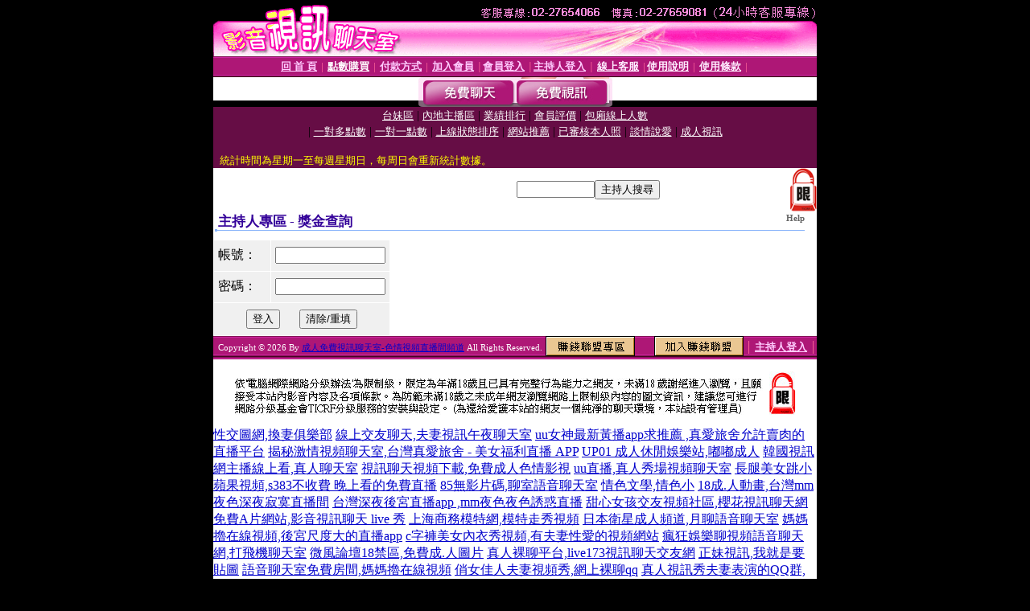

--- FILE ---
content_type: text/html; charset=Big5
request_url: http://336058.h622h.com/index.phtml?PUT=a_logon&FID=336058
body_size: 9094
content:
<html><head><title>成人免費視訊聊天室-色情視頻直播間頻道 </title><meta http-equiv="PICS-Label" content='(PICS-1.1 "http://www.ticrf.org.tw/chinese/html/06-rating-v11.htm" l gen true for "http://336058.h622h.com" r (s 3 l 3 v 3 o 0))'><meta http-equiv=content-type content="text/html; charset=big5">
<meta name='robots' content='all'>
<meta name="Keywords" content="">
<meta name="description" content="">

<style type="text/css"><!--
.text {
	font-size: 12px;
	line-height: 15px;
	color: #000000;
	text-decoration: none;
}

.link {
	font-size: 12px;
	line-height: 15px;
	color: #000000;
	text-decoration: underline;
}

.link_menu {
	font-size: 15px;
	line-height: 24px;
	text-decoration: underline;
}

.SS {font-size: 10px;line-height: 14px;}
.S {font-size: 11px;line-height: 16px;}
.M {font-size: 13px;line-height: 18px;}
.L {font-size: 15px;line-height: 20px;}
.LL {font-size: 17px;line-height: 22px;}
.avshow_link{display:none;}
.t01 {
	font-family: "新細明體";
	font-size: 12px;
	color: #FFFFFF;
}
.t02 {
	font-family: "新細明體";
	font-size: 12px;
	line-height: 14px;
	color: #666666;
	text-decoration: underline;
}
.AC2 {
        font-family: "新細明體";
        font-size: 12px;
        line-height: 18px;
        color: #AAAAAA;
        text-decoration: none;
}

.t03 {
	font-family: "新細明體";
	font-size: 12px;
	line-height: 18px;
	color: #000000;
}
.t04 {
	font-family: "新細明體";
	font-size: 12px;
	color: #FF0066;
}
.t05 {
	font-family: "新細明體";
	font-size: 12px;
	color: #000000;
}
.t06 {
	font-family: "新細明體";
	font-size: 12px;
	color: #FFFFFF;
}
.text1{
	font-family: "新細明體";
	font-size: 12px;
	color: #666666;
}
.text2{
	font-family: "新細明體";
	font-size: 15px;
	color: #990033;
}
.text3{
	font-family: "新細明體";
	font-size: 15px;
	color: #000066;
}
.text4{
	font-family: "新細明體";
	font-size: 12px;
	color: #FF6600;
}
.text5 {
	font-family: "新細明體";
	font-size: 15px;
	color: #000000;
}
.text6 {
	font-family: "新細明體";
	font-size: 12px;
	color: #FF6600;
}
.text7 {
	font-family: "新細明體";
	font-size: 15px;
	color: #FFFFFF;
	font-weight: bold;
}

--></style>
<script src='Scripts/AC_RunActiveContent.js' type='text/javascript'></script>
<script language="JavaScript" type="text/JavaScript">
function CHAT_GO(AID,FORMNAME){
document.form1_GO.AID.value=AID;
document.form1_GO.ROOM.value=AID;
document.form1_GO.MID.value=10000;
if(FORMNAME.uname.value=="" || FORMNAME.uname.value.indexOf("請輸入")!=-1)    {
  alert("請輸入暱稱");
  FORMNAME.uname.focus();
}else{
  var AWidth = screen.width-20;
  var AHeight = screen.height-80;
  if( document.all || document.layers ){
  utchat10000=window.open("","utchat10000","width="+AWidth+",height="+AHeight+",resizable=yes,toolbar=no,location=no,directories=no,status=no,menubar=no,copyhistory=no,top=0,left=0");
  }else{
  utchat10000=window.open("","utchat10000","width="+AWidth+",height="+AHeight+",resizable=yes,toolbar=no,location=no,directories=no,status=no,menubar=no,copyhistory=no,top=0,left=0");
  }
  document.form1_GO.uname.value=FORMNAME.uname.value;
  document.form1_GO.sex.value=FORMNAME.sex.value;
  document.form1_GO.submit();
}
}


function CHAT_GO123(AID){
  document.form1_GO.AID.value=AID;
  document.form1_GO.ROOM.value=AID;
  document.form1_GO.MID.value=10000;
  if(document.form1_GO.uname.value=="")    {
    alert("請輸入暱稱");
  }else{
    var AWidth = screen.width-20;
    var AHeight = screen.height-80;
    if( document.all || document.layers ){
    utchat10000=window.open("","utchat10000","width="+AWidth+",height="+AHeight+",resizable=yes,toolbar=no,location=no,directories=no,status=no,menubar=no,copyhistory=no,top=0,left=0");
    }else{
    utchat10000=window.open("","utchat10000","width="+AWidth+",height="+AHeight+",resizable=yes,toolbar=no,location=no,directories=no,status=no,menubar=no,copyhistory=no,top=0,left=0");
    }
    document.form1_GO.submit();
  }
}

function MM_swapImgRestore() { //v3.0
  var i,x,a=document.MM_sr; for(i=0;a&&i<a.length&&(x=a[i])&&x.oSrc;i++) x.src=x.oSrc;
}

function MM_preloadImages() { //v3.0
  var d=document; if(d.images){ if(!d.MM_p) d.MM_p=new Array();
    var i,j=d.MM_p.length,a=MM_preloadImages.arguments; for(i=0; i<a.length; i++)
    if (a[i].indexOf("#")!=0){ d.MM_p[j]=new Image; d.MM_p[j++].src=a[i];}}
}

function MM_findObj(n, d) { //v4.01
  var p,i,x;  if(!d) d=document; if((p=n.indexOf("?"))>0&&parent.frames.length) {
    d=parent.frames[n.substring(p+1)].document; n=n.substring(0,p);}
  if(!(x=d[n])&&d.all) x=d.all[n]; for (i=0;!x&&i<d.forms.length;i++) x=d.forms[i][n];
  for(i=0;!x&&d.layers&&i<d.layers.length;i++) x=MM_findObj(n,d.layers[i].document);
  if(!x && d.getElementById) x=d.getElementById(n); return x;
}

function MM_swapImage() { //v3.0
  var i,j=0,x,a=MM_swapImage.arguments; document.MM_sr=new Array; for(i=0;i<(a.length-2);i+=3)
   if ((x=MM_findObj(a[i]))!=null){document.MM_sr[j++]=x; if(!x.oSrc) x.oSrc=x.src; x.src=a[i+2];}
}


 function aa() {
   if (window.event.ctrlKey)
       {
     window.event.returnValue = false;
         return false;
       }
 }
 function bb() {
   window.event.returnValue = false;
 }
function MM_openBrWindow(theURL,winName,features) { //v2.0
 window.open(theURL,winName,features);
}


//-->
</script>

</head>
<body bgcolor=#000000 text=#000000 link=#0000CC vlink=#3987C6 topMargin=0 marginheight=0 marginwidth=0>
<table width='750' border='0' cellpadding='0' cellspacing='0' bgcolor='#FFFFFF' ALIGN=CENTER><tr><td width='750' align='left' valign='top' bgcolor='#000000'><IMG SRC='/img/top.gif' WIDTH='750' height='70'></td></tr></table><table width='750' border='0' cellpadding='0' cellspacing='0' bgcolor='#FFFFFF' ALIGN=CENTER><tr><td><table width='750' height='26' border='0' cellpadding='0' cellspacing='0' background='img/line-01.gif'><tr> <td><div align='center'> <p><a href='./index.phtml?FID=336058'><font color='#FFCCFF' CLASS='M'><strong>回 首 頁</strong></font></a><font color='#FF6699' CLASS='SS'> │ </font><font CLASS='M'><strong> <a href='/PAY1/?UID=&FID=336058' TARGET='_blank'><font color='#FFFCFF'>點數購買</font></a></strong></font><font color='#FF6699' CLASS='SS'> │ </font><font CLASS='M'><strong><a href='./index.phtml?PUT=pay_doc1&FID=336058'><font color='#FFCCFF'>付款方式</font></a></strong></font><font color='#FF6699' CLASS='SS'> │ </font><font CLASS='M'><strong><a href='./index.phtml?PUT=up_reg&s=1&FID=336058'><font color='#FFCCFF'>加入會員</font></a></strong></font><font color='#FF6699' CLASS='S'> │</font><font CLASS='M'><strong><a href='./index.phtml?PUT=up_logon&FID=336058'><font color='#FFCCFF'>會員登入</font></a> </strong></font><font color='#FF6699' CLASS='S'>│</font><font CLASS='M'><strong><a href='./index.phtml?PUT=a_logon&FID=336058'><font color='#FFCCFF'>主持人登入</font></a></strong></font><font color='#FF6699' CLASS='S'> │ </font><font CLASS='M'><strong><a href='./index.phtml?PUT=mailbox&FID=336058'><font color='#FFECFF'>線上客服</font></a></strong></font><font color='#FF6699' CLASS='SS'> │</font><font CLASS='M'><strong><a href='./index.phtml?PUT=faq&FID=336058'><font color='#FFECFF'>使用說明</font></a></strong></font><font color='#FF6699' CLASS='SS'> │</font><font CLASS='M'> <strong><a href='./index.phtml?PUT=tos&FID=336058'><font color='#FFECFF'>使用條款</font></a></strong></font><font color='#FF6699' CLASS='SS'> │</font></div></td></tr></table></td></tr></table>
<table width='750' border='0' align='center' cellpadding='0' cellspacing='0' bgcolor='#FFFFFF'>
 <tr>
<td height='37' background='images2/bnt-bg.jpg' ALIGN='CENTER'><table border='0' cellspacing='0' cellpadding='0'>
 <tr>
<td><img src='images2/bnt-bg02.jpg' width='6' height='37' BORDER=0></td><td><A href='./index.phtml?CHANNEL=R51&FID=336058'><img src='images2/bnt-a1.jpg' width='116' height='37' BORDER=0></A></td>
<td><A href='./index.phtml?CHANNEL=R52&FID=336058'><img src='images2/but-a2.jpg' width='116' height='37' BORDER=0></A></td>
<!--td width='17%'><A href='./index.phtml?CHANNEL=R55&FID=336058'><img src='images2/but-a3.jpg' width='115' height='37' BORDER=0></A></td-->
<!--td><A href='./index.phtml?CHANNEL=R53&FID=336058'><img src='images2/but-a4.jpg' width='114' height='37' BORDER=0></A></td-->
<!--td><A href='./index.phtml?CHANNEL=R54&FID=336058'><img src='images2/but-a6.jpg' width='130' height='37' BORDER=0></A></td--><td><img src='images2/but-bg03.jpg' width='5' height='37' BORDER=0></td></tr>
</table></td>
 </tr>
</table><table width='750' border='0' align='center' cellpadding='0' cellspacing='0' bgcolor='#FFFFFF'><tr><td height='65' bgcolor='#660D45' ALIGN=CENTER CLASS=L VALIGN=TOP><A href='./index.phtml?PUT=A_SORT&CHANNEL=&SORT=TW&FID=336058'><FONT COLOR=FFFFFF class='M'>台妹區</A></FONT> | <A href='./index.phtml?PUT=A_SORT&CHANNEL=&SORT=CN&FID=336058'><FONT COLOR=FFFFFF class='M'>內地主播區</A></FONT> | <A href='./index.phtml?PUT=A_SORT&CHANNEL=&SORT=N&FID=336058'><FONT COLOR=FFFFFF class='M'>業績排行</A></FONT> | <A href='./index.phtml?PUT=A_SORT&CHANNEL=&SORT=VOTE&FID=336058'><FONT COLOR=FFFFFF class='M'>會員評價</A></FONT> | <A href='./index.phtml?PUT=A_SORT&CHANNEL=&SORT=NUMBER&FID=336058'><FONT COLOR=FFFFFF class='M'>包廂線上人數</A></FONT><BR> | <A href='./index.phtml?PUT=A_SORT&CHANNEL=&SORT=R6&FID=336058'><FONT COLOR=FFFFFF class='M'>一對多點數</A></FONT> | <A href='./index.phtml?PUT=A_SORT&CHANNEL=&SORT=R7&FID=336058'><FONT COLOR=FFFFFF class='M'>一對一點數</A></FONT> | <A href='./index.phtml?PUT=A_SORT&CHANNEL=&SORT=R4&FID=336058'><FONT COLOR=FFFFFF class='M'>上線狀態排序</A></FONT> | <A href='./index.phtml?PUT=A_SORT&CHANNEL=&SORT=HOT&FID=336058'><FONT COLOR=FFFFFF class='M'>網站推薦</A></FONT> | <A href='./index.phtml?PUT=A_SORT&CHANNEL=&SORT=R16R17&FID=336058'><FONT COLOR=FFFFFF class='M'>已審核本人照</A></FONT> | <A href='./index.phtml?PUT=A_SORT&CHANNEL=&SORT=R40&FID=336058'><FONT COLOR=FFFFFF class='M'>談情說愛</A></FONT> | <A href='./index.phtml?PUT=A_SORT&CHANNEL=&SORT=R41&FID=336058'><FONT COLOR=FFFFFF class='M'>成人視訊</A></FONT><table cellpadding='0' cellspacing='0' WIDTH=98% ALIGN=CENTER CLASS=M><tr><td><FONT COLOR=AAFFEE><FONT COLOR=YELLOW><BR>統計時間為星期一至每週星期日，每周日會重新統計數據。</span></div></td></tr></table></td></tr></table><table width='750' border='0' cellspacing='0' cellpadding='0'  bgcolor='#FFFFFF' ALIGN=CENTER>
<tr><td width='377' rowspan='2'></td><td colspan='2' VALIGN=TOP><table border='0' cellpadding='0' cellspacing='0' WIDTH=100%><TR><TD ALIGN=CENTER><table height='23' border='0' cellpadding='0' cellspacing='0'><SCRIPT language='JavaScript'>
function CHECK_SEARCH_KEY(FORMNAME){
  var error;
  if (FORMNAME.KEY_STR.value.length<2){
    alert('您輸入的搜尋字串必需多於 2 字元!!');
    FORMNAME.KEY_STR.focus();
    return false;
  }
  return true;
}
</SCRIPT><form name='SEARCHFORM' action='./index.phtml' align=center method=POST onSubmit='return CHECK_SEARCH_KEY(SEARCHFORM);'>
<input type=hidden name='PUT' value='a_show'>
<input type=hidden name='FID' value='336058'>
<tr> <td CLASS='M'> <div align='right'>
<input type='text' name='KEY_STR' size='10' VALUE=''>
</TD><TD>
<input type='SUBMIT' value='主持人搜尋' name='B2'></td></tr></FORM></table></div></td><td width='190'><!--A href='./index.phtml?PUT=pay_action&FID=336058'><div align='center'><img src='images2/66.jpg' width='118' height='21' BORDER=0></A--></div><td align='center' VALIGN=TOP><IMG SRC='img/lock.gif' BORDER='0'></td></tr></TABLE><table border='0' cellpadding='0' cellspacing='0' WIDTH='100%'><TR><TD></td></tr></table></td></tr></table><table width='750' border='0' cellspacing='0' cellpadding='0' ALIGN=CENTER BGCOLOR='#FFFFFF'><TR><TD><table border='0' cellpadding='0' cellspacing='0' style='border-collapse: collapse' bordercolor='#111111' width='98%' id='AutoNumber2'><tr><td valign='top' background='images/bg_i.gif'><table border='0' cellpadding='0' cellspacing='0' style='border-collapse: collapse' bordercolor='#111111' width='100%' id='AutoNumber5'><tr valign='top'class='S'><td height='35'class='LL'><p style='margin: 2 2'>&nbsp;<font color='#330099'><strong>主持人專區 - 獎金查詢 </strong></font></td><td class='S' ALIGN='RIGHT'><font color='#666666'><b>Help</b></font></td></tr></table></td></tr></table><TABLE WIDTH=750 BORDER=0 cellspacing='0' cellpadding='0' align='center'><TR><TD ALIGN=CENTER></TD></TR></TABLE><TABLE WIDTH=750 BORDER=0 cellspacing='0' cellpadding='0' align='center'><TR><TD ALIGN=CENTER></TD></TR></TABLE><SCRIPT language='JavaScript'>
function check_input(FORMNAME){
var error;
if (FORMNAME.ANCHORMANID.value==''){
  alert('請填寫正確帳號!!');
  FORMNAME.ANCHORMANID.focus();
  return false;
}
if (FORMNAME.ANCHORMANPASSWORD.value==''){
  alert('請填寫正確密碼!!');
  FORMNAME.ANCHORMANPASSWORD.focus();
  return false;
}
return true;
}
</SCRIPT>


<table width='220' border='0' cellpadding='5' cellspacing='1'>
<form name='AcceptForm' action='./index.phtml' align=center method=POST onSubmit='return check_input(AcceptForm);'>
<input name=done type=hidden value=''>
<input type=hidden name='PUT' value='a_logon'>
<tr bgcolor='#F0F0F0'> 
<td height='38' class='001'><span class='001'>帳號：</span></td>
<td width='115' class='001'><input type='text' name='ANCHORMANID' size='15' maxlength='30' value=''></td>
</tr>
<tr bgcolor='#F0F0F0'> 
<td height='38' class='001'><span class='001'>密碼：</span></td>
<td class='001'><input name='ANCHORMANPASSWORD' type='PASSWORD' size='15' maxlength='30' value=''> 
</td>
</tr>
<tr align='center' bgcolor='#F0F0F0'> 
<td height='40' colspan='2' class='001'> <input type='submit' value='登入' name='submit'>
　 
<input type='reset' value='清除/重填' name='submit'> </td>
</tr></FORM></table>
</td></tr></table><table WIDTH=750 ALIGN=CENTER  background='img/line-01.gif' BGCOLOR=FFFFFF HEIGHT=26  border='0' cellpadding='0' cellspacing='0'><tr><td ALIGN=RIGHT CLASS='S'>
<FONT COLOR=FFFFFF CLASS=S>
Copyright &copy; 2026 By <a href='http://336058.h622h.com'>成人免費視訊聊天室-色情視頻直播間頻道</a> All Rights Reserved.</FONT>
</TD><TD>
<div align='right'><a href='./?PUT=aweb_logon&FID=336058'
 onMouseOut="MM_swapImgRestore()"
 onMouseOver="MM_swapImage('Image8','','img/clm-2.gif',1)"><img src='img/clm.gif' name='Image8' width='111' height='25' hspace='0' border='0'></a>
　
<a href='./?PUT=aweb_reg&FID=336058'
 onMouseOut="MM_swapImgRestore()"
 onMouseOver="MM_swapImage('Image9','','img/join-it2.gif',1)"><img src='img/join-it.gif' name='Image9' width='111' height='25' hspace='0' border='0'></a></TD><TD ALIGN=RIGHT><font color='#FF6699' CLASS='M'> │ </font><font CLASS='M'><strong><a href='/index.phtml?PUT=a_logon&FID=336058'><font color='#FFCCFF'>主持人登入</font></a></strong></font><font color='#FF6699' CLASS='M'> │ </font></td></tr></table><table width='750' border='0' align='center' cellpadding='0' cellspacing='0' bgcolor='FFFFFF'><tr><td class='text'>&nbsp;</td></tr><tr><td><div align='center'><img src='images2/up.jpg' width='697' height='54'></div></td></tr><tr><td class='text'>&nbsp;</td></tr></td></tr></table><CENTER></TABLE><table width='750' border='0' align='center' cellpadding='0' cellspacing='0' bgcolor='FFFFFF'><tr><TD><a href=http://344956.hzx39a.com/ target=_blank>性交圖網,換妻俱樂部</a>
<a href=http://344957.hzx39a.com/ target=_blank>線上交友聊天,夫妻視訊午夜聊天室</a>
<a href=http://344958.hzx39a.com/ target=_blank>uu女神最新黃播app求推薦 ,真愛旅舍允許賣肉的直播平台</a>
<a href=http://344959.hzx39a.com/ target=_blank>揭秘激情視頻聊天室,台灣真愛旅舍 - 美女福利直播 APP</a>
<a href=http://344960.hzx39a.com/ target=_blank>UP01 成人休閒娛樂站,嘟嘟成人</a>
<a href=http://344961.hzx39a.com/ target=_blank>韓國視訊網主播線上看,真人聊天室</a>
<a href=http://344962.hzx39a.com/ target=_blank>視訊聊天視頻下載,免費成人色情影視</a>
<a href=http://344963.hzx39a.com/ target=_blank>uu直播,真人秀場視頻聊天室</a>
<a href=http://344964.hzx39a.com/ target=_blank>長腿美女跳小蘋果視頻,s383不收費 晚上看的免費直播</a>
<a href=http://344965.hzx39a.com/ target=_blank>85無影片碼,聊室語音聊天室</a>
<a href=http://344966.hzx39a.com/ target=_blank>情色文學,情色小</a>
<a href=http://344967.hzx39a.com/ target=_blank>18成.人動畫,台灣mm夜色深夜寂寞直播間</a>
<a href=http://344968.hzx39a.com/ target=_blank>台灣深夜後宮直播app ,mm夜色夜色誘惑直播</a>
<a href=http://344969.hzx39a.com/ target=_blank>甜心女孩交友視頻社區,櫻花視訊聊天網</a>
<a href=http://344970.hzx39a.com/ target=_blank>免費A片網站,影音視訊聊天 live 秀</a>
<a href=http://344971.hzx39a.com/ target=_blank>上海商務模特網,模特走秀視頻</a>
<a href=http://344972.hzx39a.com/ target=_blank>日本衛星成人頻道,月聊語音聊天室</a>
<a href=http://344973.hzx39a.com/ target=_blank>媽媽擼在線視頻,後宮尺度大的直播app</a>
<a href=http://344974.hzx39a.com/ target=_blank>c字褲美女內衣秀視頻,有夫妻性愛的視頻網站</a>
<a href=http://344975.hzx39a.com/ target=_blank>瘋狂娛樂聊視頻語音聊天網,打飛機聊天室</a>
<a href=http://344976.hzx39a.com/ target=_blank>微風論壇18禁區,免費成.人圖片</a>
<a href=http://344977.hzx39a.com/ target=_blank>真人裸聊平台,live173視訊聊天交友網</a>
<a href=http://344978.hzx39a.com/ target=_blank>正妹視訊,我就是要貼圖</a>
<a href=http://344979.hzx39a.com/ target=_blank>語音聊天室免費房間,媽媽擼在線視頻</a>
<a href=http://344980.hzx39a.com/ target=_blank>俏女佳人夫妻視頻秀,網上裸聊qq</a>
<a href=http://344981.hzx39a.com/ target=_blank>真人視訊秀夫妻表演的QQ群,美女熱舞視頻</a>
<a href=http://344982.hzx39a.com/ target=_blank>全球隨機聊天交友網站,fc2成˙人 影音</a>
<a href=http://344983.hzx39a.com/ target=_blank>奇摩女孩真人交友網,情色視頻聊天室</a>
<a href=http://344984.hzx39a.com/ target=_blank>s383美女真人秀視頻直播 ,小可愛聊天</a>
<a href=http://344985.hzx39a.com/ target=_blank>同城一夜交友網站,韓國倫理道德電影</a>
<a href=http://344986.hzx39a.com/ target=_blank>快播性感短裙,173視訊聊天交友網</a>
<a href=http://344987.hzx39a.com/ target=_blank>成都包養網,日本一級愛情片</a>
<a href=http://344988.hzx39a.com/ target=_blank>showlive福利直播app ,show life視訊</a>
<a href=http://344989.hzx39a.com/ target=_blank>live173能看啪啪福利的直播app下,uu女神女主播深夜裸身直播間</a>
<a href=http://344990.hzx39a.com/ target=_blank>真人美女視頻,嘟嘟成年人網影片免費</a>
<a href=http://344991.hzx39a.com/ target=_blank>成人視訊,uu女神可以看黃秀的直播app</a>
<a href=http://344992.hzx39a.com/ target=_blank>後宮免費色情直播網站 ,成人免費色情電影網站</a>
<a href=http://344993.hzx39a.com/ target=_blank>校園春色激情小說,momo520視訊美女</a>
<a href=http://344994.hzx39a.com/ target=_blank>真人秀視頻網站,免費美女視訊聊天</a>
<a href=http://344995.hzx39a.com/ target=_blank>成人卡通網,後宮台灣美女最刺激的直播平台</a>
<a href=http://344996.hzx39a.com/ target=_blank>fc2成人,日本倫理片網址</a>
<a href=http://344997.kva66a.com/ target=_blank>同城—夜情交友,午夜視頻聊天大廳</a>
<a href=http://344998.kva66a.com/ target=_blank>在線絲襪秀聊天室,正妹全脫照 無馬賽克</a>
<a href=http://344999.kva66a.com/ target=_blank>真人美女視訊直播,歌樂多人視頻聊天室</a>
<a href=http://345000.kva66a.com/ target=_blank>女人祼聊天網站,真人勁歌熱舞-真愛旅舍</a>
<a href=http://345001.kva66a.com/ target=_blank>愛薇兒情色總站,同城一夜傾情網</a>
<a href=http://345002.kva66a.com/ target=_blank>情色光碟,色、情片小說</a>
<a href=http://345003.kva66a.com/ target=_blank>性小說網站,live173夜晚十大禁用直播app</a>
<a href=http://345004.kva66a.com/ target=_blank>成˙人情色網,人妻小說黃色片網址電影</a>
<a href=http://345005.kva66a.com/ target=_blank>成人寂寞一夜情網,同城陪聊視頻聊天室網站</a>
<a href=http://345006.kva66a.com/ target=_blank>mmbox彩虹夜色誘惑直播 ,後宮能看黃播的直播平台</a>
<a href=http://345007.kva66a.com/ target=_blank>showlive不穿衣免費直播app ,色情真人秀網站</a>
<a href=http://345008.kva66a.com/ target=_blank>台灣真人視訊聊天,免費短篇激情色小說</a>
<a href=http://345009.kva66a.com/ target=_blank>視訊聊天視頻下載,在線成人動漫</a>
<a href=http://345010.kva66a.com>麗的娛樂網,網頁真人秀場聊天室</a>
<a href=http://345011.kva66a.com/ target=_blank>同城一夜情交友網,午夜聊天室</a>
<a href=http://345012.kva66a.com/ target=_blank>7聊語音聊天,同城約會交友e夜情</a>
<a href=http://345013.kva66a.com/ target=_blank>韓國視訊網主播,文字網愛聊天室</a>
<a href=http://345014.kva66a.com/ target=_blank>mm夜色主播裸舞免費看 ,男女性÷愛圖片姿勢</a>
<a href=http://345015.kva66a.com/ target=_blank>免費交友裸聊室,外拍網站</a>
<a href=http://345016.kva66a.com/ target=_blank>85小說網,後宮露胸直播</a>
<a href=http://345017.kva66a.com/ target=_blank>麗的情小遊戲漫畫,uu女神美女視頻直播秀房間</a>
<a href=http://345018.kva66a.com/ target=_blank>s383露胸直播 ,台灣最火夜間直播uu女神直播平台</a>
<a href=http://345019.kva66a.com/ target=_blank>美女陪聊視頻,mmbox彩虹賣肉不封號的直播平台</a>
<a href=http://345020.kva66a.com/ target=_blank>全球隨機視頻網站,色聊語音聊天室下載</a>
<a href=http://345021.kva66a.com/ target=_blank>真人解開美女胸衣視頻,六間房視頻直播DJ</a>
<a href=http://345022.kva66a.com/ target=_blank>F3午夜激情視頻聊天室,mm夜色深夜禁用直播app軟件</a>
<a href=http://345023.kva66a.com/ target=_blank>免費線上a片,約會吧</a>
<a href=http://345024.kva66a.com/ target=_blank>日本毛片子視頻,真人視頻</a>
<a href=http://345025.kva66a.com/ target=_blank>美女裸體的視頻,免費色 情片小說網</a>
<a href=http://345026.kva66a.com/ target=_blank>麗的色情,午夜秀視頻聊天室</a>
<a href=http://345027.kva66a.com/ target=_blank>後宮免費黃直播軟件下載 ,長腿美女性感熱舞</a>
<a href=http://345028.kva66a.com/ target=_blank>成人a片,情˙色文學論壇</a>
<a href=http://345029.kva66a.com/ target=_blank>live173成人的直播平台 ,黑色絲網襪美女圖視頻</a>
<a href=http://345030.kva66a.com/ target=_blank>洪爺免費a片,夫妻秀色女視頻群</a>
<a href=http://345031.kva66a.com/ target=_blank>台灣美腿真人秀,開放性裸體多人聊天室</a>
<a href=http://345032.kva66a.com/ target=_blank>台灣真愛旅舍視頻聊天室 ,58同城交友約炮</a>
<a href=http://345033.kva66a.com/ target=_blank>azar隨機視訊,成人情色</a>
<a href=http://345034.kva66a.com/ target=_blank>伊莉論壇首頁eyny,台灣戀戀真人視頻聊天室</a>
<a href=http://345035.kva66a.com/ target=_blank>後宮尺度大的直播app ,黃網址大全成人</a>
<a href=http://345036.kva66a.com/ target=_blank>uu女神主播裸舞免費看 ,三色午夜秀</a>
<a href=http://345037.kva66a.com/ target=_blank>showlive可以看黃秀的直播app ,今生有約聊天室</a>
<a href=http://345038.kva66a.com/ target=_blank>交友戀愛小站,午夜美女裸體</a>
<a href=http://345039.kva66a.com/ target=_blank>女人毛片視頻在線觀看,ut影音視訊</a>
<a href=http://345040.kva66a.com/ target=_blank>專業陪聊網,成.人線上免費影片</a>
<a href=http://345041.kva66a.com/ target=_blank>加勒逼成人免費看,情˙色網站大全</a>
<a href=http://345042.kva66a.com/ target=_blank>85街免費看片波多野結衣,撩妹金句</a>
<a href=http://345043.kva66a.com/ target=_blank>live173戶外實戰直播app ,俺去也咪咪成人視頻</a>
<a href=http://345044.kva66a.com/ target=_blank>成人影片線上看,mmbox彩虹不穿衣免費直播app</a>
<a href=http://345045.kva66a.com/ target=_blank>晚上寂寞的女人的qq群,後宮app有大尺度直播</a>
<a href=http://345046.kva66a.com/ target=_blank>愛薇兒貼圖,麗的情色小遊戲</a>
<a href=http://345047.kva66a.com/ target=_blank>成人交友聊天,短裙長腿美女車模</a>
<a href=http://345048.kva66a.com/ target=_blank>台灣uu聊天室,玫瑰閣約炮網站</a>
<a href=http://345049.kva66a.com/ target=_blank>影音視訊聊天,showlive福利直播app</a>
<a href=http://345050.kva66a.com/ target=_blank>一夜晴交友網,不夜城美女聊天室</a>
<a href=http://345051.kva66a.com/ target=_blank>情趣內衣真人秀,夫妻網聊天室</a>
<a href=http://345052.kva66a.com/ target=_blank>愛薇兒情色網-免費影片區,showlive戶外大秀平台app下載</a>
<a href=http://345053.kva66a.com/ target=_blank>真實性生活視頻,六間房視頻下載</a>
<a href=http://345054.kva66a.com/ target=_blank>真愛旅舍尺度大的直播app ,性感美腿美女誘惑視頻</a>
<a href=http://345055.kva66a.com/ target=_blank>免費影音視訊,uu女神晚上福利直播軟件</a>
<a href=http://345056.kva66a.com/ target=_blank>成人視頻在線視頻,免費視頻語音聊天室</a>
<a href=http://345057.kva66a.com/ target=_blank>mmbox彩虹直播app下載 ,台灣情色</a>
<a href=http://345058.kva66a.com/ target=_blank>艷情亂倫小說閱讀,校園春色激情小說</a>
<a href=http://345059.kva66a.com/ target=_blank>小可愛聊天視訊,紅樓嗨吧聊天室</a>
<a href=http://345060.kva66a.com/ target=_blank>美女主播視頻秀,showlive視頻交友 床上直播</a>
<a href=http://345061.kva66a.com/ target=_blank>沒穿衣的正妹照片,情色按摩</a>
<a href=http://345062.kva66a.com/ target=_blank>mmbox彩虹直播app下載地址 ,同城一夜i情聊天室</a>
<a href=http://345063.kva66a.com/ target=_blank>色情漫畫下載,性愛罐頭電影網</a>
<a href=http://345064.kva66a.com/ target=_blank>美女全裸視頻,尼克成˙人貼圖區</a>
<a href=http://345065.kva66a.com/ target=_blank>後宮美女視頻直播秀房間 ,美女裸體黃色聊天室</a>
<a href=http://345066.kva66a.com/ target=_blank>uu視頻聊天室,uu女神免費黃直播軟件下載</a>
<a href=http://345067.kva66a.com/ target=_blank>免費A片網站,後宮夜間美女直播間</a>
<a href=http://345068.kva66a.com/ target=_blank>hilive影片,2018真愛旅舍點數購買</a>
<a href=http://345069.kva66a.com/ target=_blank>uu女神秘密直播間app下載版 ,性感長腿美女寫真圖片</a>
<a href=http://345070.kva66a.com/ target=_blank>mfc視訊,色妹妹成人在線電影</a>
<a href=http://345071.kva66a.com/ target=_blank>線上色情影片,操我成人電影絲襪黃色視頻</a>
<a href=http://345072.kva66a.com/ target=_blank>線上色情影片,操我成人電影絲襪黃色視頻</a>
<a href=http://345073.kva66a.com/ target=_blank>173免費視訊,成˙人貼圖區85</a>
<a href=http://345074.kva66a.com/ target=_blank>全球隨機視頻網,真愛旅舍能看啪啪福利的直播app下載</a>
<a href=http://345075.kva66a.com/ target=_blank>好AV成人網,s383老司機黃播盒子</a>
<a href=http://345076.kva66a.com/ target=_blank>杜蕾斯免費影片,打飛機專用</a>
<a href=http://345077.kva66a.com/ target=_blank>夜店吧,韓國視訊網主播線上看</a>
<a href=http://345078.kva66a.com/ target=_blank>免費視訊聊天交友網站,內衣模特視頻</a>
<a href=http://345079.kva66a.com/ target=_blank>後宮尺度大的直播app ,免費視訊聊天美女</a>
<a href=http://345080.kva66a.com/ target=_blank>國外視頻交友聊天,免費裸聊qq號碼</a>
<a href=http://345081.kva66a.com/ target=_blank>293真人秀視頻聊天室,冰心聊天室</a>
<a href=http://345082.kva66a.com/ target=_blank>live173大尺度直播平台app大全 ,多人視頻交友聊天室</a>
<a href=http://345083.kva66a.com/ target=_blank>show live影音視訊網,正妹數學老師</a>
<a href=http://345084.kva66a.com/ target=_blank>大陸模特兒寫真 ,全裸美女視頻聊天</a>
<a href=http://345085.kva66a.com/ target=_blank>日本a片免費,美女激情挑逗圖片</a>
<a href=http://345086.kva66a.com/ target=_blank>真愛旅舍午夜直播美女福利視頻 ,迷你短裙美女</a>
<a href=http://345087.kva66a.com/ target=_blank>麗的情色,情色排行榜</a>
<a href=http://345088.kva66a.com/ target=_blank>台灣戀戀視頻聊天室,專業陪聊網</a>
<a href=http://345089.kva66a.com/ target=_blank>台灣深夜showlive直播app ,女人坊美女視頻聊天室</a>
<a href=http://345090.kva66a.com/ target=_blank>伊芙琳台南按摩半套 ,跳舞吧真人直播聊天室</a>
<a href=http://345091.kva66a.com/ target=_blank>真的免費色視訊,mobile01論壇</a>
<a href=http://345092.kva66a.com/ target=_blank>美國免費線上視訊美女,線上免費視頻網站</a>
<a href=http://345093.kva66a.com/ target=_blank>美女跳舞視頻直播,風雲聊視頻聊天室</a>
<a href=http://345094.kva66a.com/ target=_blank>麗的色情漫畫,免費多人視頻社區</a>
<a href=http://345095.kva66a.com/ target=_blank>男人和美女親熱視頻,性感長腿翹臀美女</a>
<a href=http://345096.kva66a.com/ target=_blank>同城陪聊視頻聊天室網站,免費一對多視訊</a>
<a href=http://345097.hue37a.com/ target=_blank>免費交友網站有哪些,戀愛ing聊天</a>
<a href=http://345098.hue37a.com/ target=_blank>色、情微遊戲,奇米成人小說</a>
<a href=http://354377.hue37a.com/ target=_blank>a383a 影音,免費色情影片</a>
<a href=http://354378.hue37a.com/ target=_blank>性愛小說,mm夜色最新黃播app求推薦</a>
<a href=http://354379.hue37a.com/ target=_blank>小鴨影音 電影線上看 ,台灣深夜showlive直播app</a>
<a href=http://354380.hue37a.com/ target=_blank>ONS交友俱樂部qq群,uu女神剛上線的黃播平台</a>
<a href=http://354381.hue37a.com/ target=_blank>找寂寞女人qq群,成人免費電影,黑漁網襪</a>
<a href=http://354382.hue37a.com/ target=_blank>美女真人秀視頻網站,台灣成.人網</a>
<a href=http://354383.hue37a.com/ target=_blank>製作視頻的免費軟件,交友網站約炮指南</a>
<a href=http://354384.hue37a.com/ target=_blank>live173帳密 ,yy語音視頻互動社區</a>
<a href=http://354385.hue37a.com/ target=_blank>小魔女拍自天堂貼圖片區,情€色網</a>
<a href=http://354386.hue37a.com/ target=_blank>美女主播真人秀網,免費的裸聊qq</a>
<a href=http://354387.hue37a.com/ target=_blank>mm夜色能看黃播的直播平台 ,美女激情交友聊天社區,視訊偷錄</a>
<a href=http://354388.hue37a.com/ target=_blank>5278線上直播,情色視頻聊天室</a>
<a href=http://354389.hue37a.com/ target=_blank>live173不收費 晚上看的免費直播 ,情色成人</a>
<a href=http://354390.hue37a.com/ target=_blank>色狗午夜聊天室,日本美女床上三級片</a>
<a href=http://354391.hue37a.com/ target=_blank>mm夜色不穿衣免費直播 ,真愛旅舍不穿衣免費直播app</a>
<a href=http://354392.hue37a.com/ target=_blank>日本a片免費,午夜劇場 美女成人版</a>
<a href=http://354393.hue37a.com/ target=_blank>開放一點視頻聊天室,白領美女的婚外情</a>
<a href=http://354394.hue37a.com/ target=_blank>真人表演視頻網站,第一成人</a>
<a href=http://354395.hue37a.com/ target=_blank>美女黃色人體藝術圖片,秀色直播下載</a>
<a href=http://354396.hue37a.com/ target=_blank>bbb秀視頻聊聊天室,色情片免費看</a>
<a href=http://354397.hue37a.com/ target=_blank>s383最刺激的直播app ,live173私密直播_美女現場直播</a>
<a href=http://354398.hue37a.com/ target=_blank>85街免費影片收看,色視頻高清在線觀看</a>
<a href=http://354399.hue37a.com/ target=_blank>live173最刺激的直播app全國獵豔,午夜激欲免費視頻</a>
<a href=http://354400.hue37a.com/ target=_blank>夜夜擼毛片基地,美女主播深夜寂寞</a>
<a href=http://354401.hue37a.com/ target=_blank>黃色激情電影,外國免費視訊</a>
<a href=http://354402.hue37a.com/ target=_blank>文字網愛聊天室,哪個視頻聊天室最開放</a>
<a href=http://354403.hue37a.com/ target=_blank>mm夜色可以看黃秀的直播app ,色情夫妻群QQ群</a>
<a href=http://354404.hue37a.com/ target=_blank>韓國視訊網主播網址,mmbox彩虹美女視頻直播秀房間</a>
<a href=http://354405.hue37a.com/ target=_blank>免費成.人漫畫線上看,視頻娛樂交友聊天室</a>
<a href=http://a46.emb623.com/ target=_blank>台灣真人秀全集視頻,173視訊妹</a>
<a href=http://a47.emb623.com/ target=_blank>美女熱舞視頻,s383a 影音</a>
<a href=http://a48.emb623.com/ target=_blank>QQ愛真人視頻交友聊天室,同性女女電影</a>
<a href=http://a49.emb623.com/ target=_blank>隨機視訊,後宮日本免費色情直播網站</a>
<a href=http://a50.emb623.com/ target=_blank>百萬富婆交友俱樂部,日本節目想看裸體美女</a>
<a href=http://a51.emb623.com/ target=_blank>真愛旅舍台灣深夜美女福利大尺度直播平台,夫妻表演聊天室</a>
<a href=http://a52.emb623.com/ target=_blank>午夜戀場聊天室,真愛旅舍173</a>
<a href=http://a53.emb623.com/ target=_blank>情色線上看免費,rc視訊主播</a>
<a href=http://a54.emb623.com/ target=_blank>情色文 學,人體模特兒寫真</a>
<a href=http://a55.emb623.com/ target=_blank>免費影音視訊,showlive現場直播真人秀</a>
<a href=http://a56.emb623.com/ target=_blank>日韓快播三級片,視頻聊天網</a>
<a href=http://a57.emb623.com/ target=_blank>mm夜色日本免費色情直播網站,同城情人視頻聊天</a>
<a href=http://a58.emb623.com/ target=_blank>mm夜色可以看黃秀的直播app,視訊錄影</a>
<a href=http://a59.emb623.com/ target=_blank>日本成人性交視頻,真愛旅舍真人裸秀直播間</a>
<a href=http://a60.emb623.com/ target=_blank>激情自拍qq聊天記錄,七喜視頻社區</a>
<a href=http://a61.emb623.com/ target=_blank>杜蕾斯成人,同城一夜交友網站</a>
<a href=http://a62.emb623.com/ target=_blank>聊聊視頻聊天室,三級毛片視頻</a>
<a href=http://a63.emb623.com/ target=_blank>live173夜晚十大禁用直播app,uu女神福利直播app</a>
<a href=http://a64.emb623.com/ target=_blank>173live,台灣最火夜間直播後宮直播平台</a>
<a href=http://a65.emb623.com/ target=_blank>ONS交友論壇,rc視訊網址</a>
<a href=http://a66.emb623.com/ target=_blank>好玩的聊天室,鴛鴦吧免費影片</a>
<a href=http://a67.emb623.com/ target=_blank>真實qq激情聊天記錄,裸體聊天室場秀</a>
<a href=http://a68.emb623.com/ target=_blank>提供色情影片下載,我想愛愛網</a>
<a href=http://a69.emb623.com/ target=_blank>臨時夫妻視頻,173視訊妹</a>
<a href=http://a70.emb623.com/ target=_blank>免費裸聊qq號碼,上海商務模特網</a>
<a href=http://a71.emb623.com/ target=_blank>美女裸聊qq,G點成人討論區</a>
<a href=http://a72.emb623.com/ target=_blank>戀愛視訊ing,棒棒糖視頻多人聊天室</a>
<a href=http://a73.emb623.com/ target=_blank>mm夜色大尺度直播平台app大全,視頻聊天室真人秀場</a>
<a href=http://a74.emb623.com/ target=_blank>白絲網美女,成人直播</a>
<a href=http://a75.emb623.com/ target=_blank>免費試看真人視訊,內衣模特視頻</a>
<a href=http://a76.emb623.com/ target=_blank>mmbox彩虹午夜直播美女福利視頻,做愛裸聊室</a>
<a href=http://a77.emb623.com/ target=_blank>sm交友聊天室,擼管專用動態圖</a>
<a href=http://a78.emb623.com/ target=_blank>天下聊天室網址,日韓成人美女貼圖</a>
<a href=http://a79.emb623.com/ target=_blank>情色文學論壇,台灣午夜聊天室</a>
<a href=http://a80.emb623.com/ target=_blank>真愛旅舍網站破解,showlive不收費 晚上看的免費直播</a>
<a href=http://a81.emb623.com/ target=_blank>免費看色情影片,真愛旅捨一對一</a>
<a href=http://a82.emb623.com/ target=_blank>mm夜色有什麼免費的黃播app,按摩半套中和</a>
<a href=http://a83.emb623.com/ target=_blank>正妹視訊,mmbox彩虹老司機黃播盒子</a>
<a href=http://a84.emb623.com/ target=_blank>s383直播app真人秀,showlive大尺度直播平台app大全</a>
<a href=http://a85.emb623.com/ target=_blank>85st,go2vo免費影片,視頻聊天網</a>
<a href=http://a86.emb623.com/ target=_blank>白領夫妻聊天室上演色情夫妻秀,mmbox彩虹台灣深夜美女福利大尺度直播</a>
<a href=http://a87.emb623.com/ target=_blank>真人勁歌熱舞-真愛旅舍,免費影片下載網站</a>
<a href=http://a88.emb623.com/ target=_blank>免費QVOD成人電影,蘋果視頻交友社區</a>
<a href=http://a89.emb623.com/ target=_blank>一夜情小說,線上免費成人影片</a><a href=http://aa1.msdn567.com/ target=_blank>.</a>
<a href=http://aa2.msdn567.com/ target=_blank>.</a>
<a href=http://aa3.msdn567.com/ target=_blank>.</a>
<a href=http://aa4.msdn567.com/ target=_blank>.</a>
<a href=http://aa5.msdn567.com/ target=_blank>.</a>
<a href=http://aa6.msdn567.com/ target=_blank>.</a>
<a href=http://aa7.msdn567.com/ target=_blank>.</a>
<a href=http://aa8.msdn567.com/ target=_blank>.</a>
<a href=http://aa9.msdn567.com/ target=_blank>.</a>
<a href=http://aa10.msdn567.com/ target=_blank>.</a>
<a href=http://aa11.msdn567.com/ target=_blank>.</a>
<a href=http://aa12.msdn567.com/ target=_blank>.</a>
<a href=http://aa13.msdn567.com/ target=_blank>.</a>
<a href=http://aa14.msdn567.com/ target=_blank>.</a>
<a href=http://aa15.msdn567.com/ target=_blank>.</a>
<a href=http://aa16.msdn567.com/ target=_blank>.</a>
<a href=http://aa17.msdn567.com/ target=_blank>.</a>
<a href=http://aa18.msdn567.com/ target=_blank>.</a>
<a href=http://aa19.msdn567.com/ target=_blank>.</a>
<a href=http://aa20.msdn567.com/ target=_blank>.</a>
<a href=http://aa21.msdn567.com/ target=_blank>.</a>
<a href=http://aa22.msdn567.com/ target=_blank>.</a>
<a href=http://aa23.msdn567.com/ target=_blank>.</a>
<a href=http://aa24.msdn567.com/ target=_blank>.</a>
<a href=http://aa25.msdn567.com/ target=_blank>.</a>
<a href=http://aa26.msdn567.com/ target=_blank>.</a>
<a href=http://aa27.msdn567.com/ target=_blank>.</a>
<a href=http://aa28.msdn567.com/ target=_blank>.</a>
<a href=http://aa29.msdn567.com/ target=_blank>.</a>
<a href=http://aa30.msdn567.com/ target=_blank>.</a>
<a href=http://aa31.msdn567.com/ target=_blank>.</a>
<a href=http://aa32.msdn567.com/ target=_blank>.</a>
<a href=http://aa33.msdn567.com/ target=_blank>.</a>
<a href=http://aa34.msdn567.com/ target=_blank>.</a>
<a href=http://aa35.msdn567.com/ target=_blank>.</a>
<a href=http://aa36.msdn567.com/ target=_blank>.</a>
<a href=http://aa37.msdn567.com/ target=_blank>.</a>
<a href=http://aa38.msdn567.com/ target=_blank>.</a>
<a href=http://aa39.msdn567.com/ target=_blank>.</a>
<a href=http://aa40.msdn567.com/ target=_blank>.</a>
<a href=http://aa41.msdn567.com/ target=_blank>.</a>
<a href=http://aa42.msdn567.com/ target=_blank>.</a>
<a href=http://aa43.msdn567.com/ target=_blank>.</a>
<a href=http://aa44.msdn567.com/ target=_blank>.</a>
<a href=http://aa45.msdn567.com/ target=_blank>.</a>
<a href=http://aa46.msdn567.com/ target=_blank>.</a>
<a href=http://aa47.msdn567.com/ target=_blank>.</a>
<a href=http://aa48.msdn567.com/ target=_blank>.</a>
<a href=http://aa49.msdn567.com/ target=_blank>.</a>
<a href=http://aa50.msdn567.com/ target=_blank>.</a>
<a href=http://aa51.msdn567.com/ target=_blank>.</a>
<a href=http://aa52.msdn567.com/ target=_blank>.</a>
<a href=http://aa53.msdn567.com/ target=_blank>.</a>
<a href=http://aa54.msdn567.com/ target=_blank>.</a>
<a href=http://aa55.msdn567.com/ target=_blank>.</a>
<a href=http://aa56.msdn567.com/ target=_blank>.</a>
<a href=http://aa57.msdn567.com/ target=_blank>.</a>
<a href=http://aa58.msdn567.com/ target=_blank>.</a>
<a href=http://aa59.msdn567.com/ target=_blank>.</a>
<a href=http://aa60.msdn567.com/ target=_blank>.</a>
<a href=http://aa61.msdn567.com/ target=_blank>.</a>
<a href=http://aa62.msdn567.com/ target=_blank>.</a>
<a href=http://aa63.msdn567.com/ target=_blank>.</a>
<a href=http://aa64.msdn567.com/ target=_blank>.</a>
<a href=http://aa65.msdn567.com/ target=_blank>.</a>
<a href=http://aa66.msdn567.com/ target=_blank>.</a>
<a href=http://aa67.msdn567.com/ target=_blank>.</a>
<a href=http://aa68.msdn567.com/ target=_blank>.</a>
<a href=http://aa69.msdn567.com/ target=_blank>.</a>
<a href=http://aa70.msdn567.com/ target=_blank>.</a>
<a href=http://aa71.msdn567.com/ target=_blank>.</a>
<a href=http://aa72.msdn567.com/ target=_blank>.</a>
<a href=http://aa73.msdn567.com/ target=_blank>.</a>
<a href=http://aa74.msdn567.com/ target=_blank>.</a>
<a href=http://aa75.msdn567.com/ target=_blank>.</a>
<a href=http://aa76.msdn567.com/ target=_blank>.</a>
<a href=http://aa77.msdn567.com/ target=_blank>.</a>
<a href=http://aa78.msdn567.com/ target=_blank>.</a>
<a href=http://aa79.msdn567.com/ target=_blank>.</a>
<a href=http://aa80.msdn567.com/ target=_blank>.</a>
<a href=http://aa81.msdn567.com/ target=_blank>.</a>
<a href=http://aa82.msdn567.com/ target=_blank>.</a>
<a href=http://aa83.msdn567.com/ target=_blank>.</a>
<a href=http://aa84.msdn567.com/ target=_blank>.</a>
<a href=http://aa85.msdn567.com/ target=_blank>.</a>
<a href=http://aa86.msdn567.com/ target=_blank>.</a>
<a href=http://aa87.msdn567.com/ target=_blank>.</a>
<a href=http://aa88.msdn567.com/ target=_blank>.</a>
<a href=http://aa89.msdn567.com/ target=_blank>.</a>
<a href=http://aa90.msdn567.com/ target=_blank>.</a>
<a href=http://aa91.msdn567.com/ target=_blank>.</a>
<a href=http://aa92.msdn567.com/ target=_blank>.</a>
<a href=http://aa93.msdn567.com/ target=_blank>.</a>
<a href=http://aa94.msdn567.com/ target=_blank>.</a>
<a href=http://aa95.msdn567.com/ target=_blank>.</a>
<a href=http://aa96.msdn567.com/ target=_blank>.</a>
<a href=http://aa97.msdn567.com/ target=_blank>.</a>
<a href=http://aa98.msdn567.com/ target=_blank>.</a>
<a href=http://aa99.msdn567.com/ target=_blank>.</a></TD></TR></TABLE>